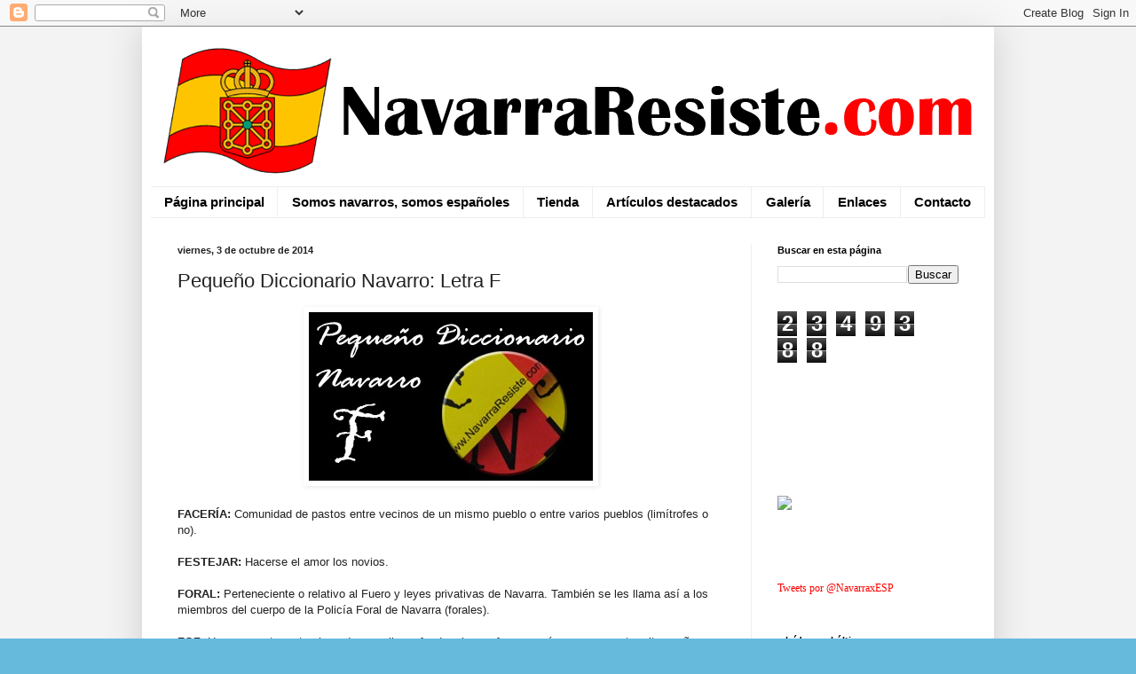

--- FILE ---
content_type: text/html; charset=UTF-8
request_url: http://www.navarraresiste.com/2014/10/pequeno-diccionario-navarro-letra-f.html
body_size: 15447
content:
<!DOCTYPE html>
<html class='v2' dir='ltr' xmlns='http://www.w3.org/1999/xhtml' xmlns:b='http://www.google.com/2005/gml/b' xmlns:data='http://www.google.com/2005/gml/data' xmlns:expr='http://www.google.com/2005/gml/expr'>
<head>
<link href='https://www.blogger.com/static/v1/widgets/335934321-css_bundle_v2.css' rel='stylesheet' type='text/css'/>
<meta content='width=1100' name='viewport'/>
<meta content='text/html; charset=UTF-8' http-equiv='Content-Type'/>
<meta content='blogger' name='generator'/>
<link href='http://www.navarraresiste.com/favicon.ico' rel='icon' type='image/x-icon'/>
<link href='http://www.navarraresiste.com/2014/10/pequeno-diccionario-navarro-letra-f.html' rel='canonical'/>
<link rel="alternate" type="application/atom+xml" title="NavarraResiste.com - Atom" href="http://www.navarraresiste.com/feeds/posts/default" />
<link rel="alternate" type="application/rss+xml" title="NavarraResiste.com - RSS" href="http://www.navarraresiste.com/feeds/posts/default?alt=rss" />
<link rel="service.post" type="application/atom+xml" title="NavarraResiste.com - Atom" href="https://www.blogger.com/feeds/3413116863637236619/posts/default" />

<link rel="alternate" type="application/atom+xml" title="NavarraResiste.com - Atom" href="http://www.navarraresiste.com/feeds/2238249357922814658/comments/default" />
<!--Can't find substitution for tag [blog.ieCssRetrofitLinks]-->
<link href='https://blogger.googleusercontent.com/img/b/R29vZ2xl/AVvXsEgSXHvCocuKfi4PumWiXTUSRnROiIh-KCdV2JZz_berOKym7xMpR0yQLohvcXXsqChnWhVLeZExEoaPkUVtTRUxfR9ANyqkr4xLvxUi3DQYG5UPfKZiZ7J3XCul9kUcw20I5XQMaZug6A4/s1600/F.jpg' rel='image_src'/>
<meta content='http://www.navarraresiste.com/2014/10/pequeno-diccionario-navarro-letra-f.html' property='og:url'/>
<meta content='Pequeño Diccionario Navarro: Letra F' property='og:title'/>
<meta content='Actualidad, Historia, activismo y pensamiento político nacional visto desde Navarra.
Navarra por España @NavarraxESP Navarra Resiste' property='og:description'/>
<meta content='https://blogger.googleusercontent.com/img/b/R29vZ2xl/AVvXsEgSXHvCocuKfi4PumWiXTUSRnROiIh-KCdV2JZz_berOKym7xMpR0yQLohvcXXsqChnWhVLeZExEoaPkUVtTRUxfR9ANyqkr4xLvxUi3DQYG5UPfKZiZ7J3XCul9kUcw20I5XQMaZug6A4/w1200-h630-p-k-no-nu/F.jpg' property='og:image'/>
<title>NavarraResiste.com: Pequeño Diccionario Navarro: Letra F</title>
<style id='page-skin-1' type='text/css'><!--
/*
-----------------------------------------------
Blogger Template Style
Name:     Simple
Designer: Blogger
URL:      www.blogger.com
----------------------------------------------- */
/* Content
----------------------------------------------- */
body {
font: normal normal 12px Arial, Tahoma, Helvetica, FreeSans, sans-serif;
color: #222222;
background: #66bbdd url(http://3.bp.blogspot.com/-ti7vOI61ncA/Vu2B-Tlq4hI/AAAAAAAADAo/6KSQ4EnCGgESHQDZ7LPZ0DQHt9SgqcXBw/s0-r/Fondo_gris_blog.png) repeat scroll top left;
padding: 0 40px 40px 40px;
}
html body .region-inner {
min-width: 0;
max-width: 100%;
width: auto;
}
h2 {
font-size: 22px;
}
a:link {
text-decoration:none;
color: #ff0000;
}
a:visited {
text-decoration:none;
color: #ff0000;
}
a:hover {
text-decoration:underline;
color: #cc0000;
}
.body-fauxcolumn-outer .fauxcolumn-inner {
background: transparent none repeat scroll top left;
_background-image: none;
}
.body-fauxcolumn-outer .cap-top {
position: absolute;
z-index: 1;
height: 400px;
width: 100%;
}
.body-fauxcolumn-outer .cap-top .cap-left {
width: 100%;
background: transparent none repeat-x scroll top left;
_background-image: none;
}
.content-outer {
-moz-box-shadow: 0 0 40px rgba(0, 0, 0, .15);
-webkit-box-shadow: 0 0 5px rgba(0, 0, 0, .15);
-goog-ms-box-shadow: 0 0 10px #333333;
box-shadow: 0 0 40px rgba(0, 0, 0, .15);
margin-bottom: 1px;
}
.content-inner {
padding: 10px 10px;
}
.content-inner {
background-color: #ffffff;
}
/* Header
----------------------------------------------- */
.header-outer {
background: transparent none repeat-x scroll 0 -400px;
_background-image: none;
}
.Header h1 {
font: normal normal 60px Arial, Tahoma, Helvetica, FreeSans, sans-serif;
color: #3399bb;
text-shadow: -1px -1px 1px rgba(0, 0, 0, .2);
}
.Header h1 a {
color: #3399bb;
}
.Header .description {
font-size: 140%;
color: #777777;
}
.header-inner .Header .titlewrapper {
padding: 22px 30px;
}
.header-inner .Header .descriptionwrapper {
padding: 0 30px;
}
/* Tabs
----------------------------------------------- */
.tabs-inner .section:first-child {
border-top: 1px solid #eeeeee;
}
.tabs-inner .section:first-child ul {
margin-top: -1px;
border-top: 1px solid #eeeeee;
border-left: 0 solid #eeeeee;
border-right: 0 solid #eeeeee;
}
.tabs-inner .widget ul {
background: #ffffff url(//www.blogblog.com/1kt/simple/gradients_light.png) repeat-x scroll 0 -800px;
_background-image: none;
border-bottom: 1px solid #eeeeee;
margin-top: 0;
margin-left: -30px;
margin-right: -30px;
}
.tabs-inner .widget li a {
display: inline-block;
padding: .6em 1em;
font: normal bold 14.63px Arial, Tahoma, Helvetica, FreeSans, sans-serif;
color: #000000;
border-left: 1px solid #ffffff;
border-right: 1px solid #eeeeee;
}
.tabs-inner .widget li:first-child a {
border-left: none;
}
.tabs-inner .widget li.selected a, .tabs-inner .widget li a:hover {
color: #000000;
background-color: #f3f3f3;
text-decoration: none;
}
/* Columns
----------------------------------------------- */
.main-outer {
border-top: 0 solid #eeeeee;
}
.fauxcolumn-left-outer .fauxcolumn-inner {
border-right: 1px solid #eeeeee;
}
.fauxcolumn-right-outer .fauxcolumn-inner {
border-left: 1px solid #eeeeee;
}
/* Headings
----------------------------------------------- */
div.widget > h2,
div.widget h2.title {
margin: 0 0 1em 0;
font: normal bold 11px Arial, Tahoma, Helvetica, FreeSans, sans-serif;
color: #000000;
}
/* Widgets
----------------------------------------------- */
.widget .zippy {
color: #000000;
text-shadow: 2px 2px 1px rgba(0, 0, 0, .1);
}
.widget .popular-posts ul {
list-style: none;
}
/* Posts
----------------------------------------------- */
h2.date-header {
font: normal bold 11px Arial, Tahoma, Helvetica, FreeSans, sans-serif;
}
.date-header span {
background-color: transparent;
color: #222222;
padding: inherit;
letter-spacing: inherit;
margin: inherit;
}
.main-inner {
padding-top: 30px;
padding-bottom: 30px;
}
.main-inner .column-center-inner {
padding: 0 15px;
}
.main-inner .column-center-inner .section {
margin: 0 15px;
}
.post {
margin: 0 0 25px 0;
}
h3.post-title, .comments h4 {
font: normal normal 22px Arial, Tahoma, Helvetica, FreeSans, sans-serif;
margin: .75em 0 0;
}
.post-body {
font-size: 110%;
line-height: 1.4;
position: relative;
}
.post-body img, .post-body .tr-caption-container, .Profile img, .Image img,
.BlogList .item-thumbnail img {
padding: 2px;
background: #ffffff;
border: 1px solid #ffffff;
-moz-box-shadow: 1px 1px 5px rgba(0, 0, 0, .1);
-webkit-box-shadow: 1px 1px 5px rgba(0, 0, 0, .1);
box-shadow: 1px 1px 5px rgba(0, 0, 0, .1);
}
.post-body img, .post-body .tr-caption-container {
padding: 5px;
}
.post-body .tr-caption-container {
color: #ffffff;
}
.post-body .tr-caption-container img {
padding: 0;
background: transparent;
border: none;
-moz-box-shadow: 0 0 0 rgba(0, 0, 0, .1);
-webkit-box-shadow: 0 0 0 rgba(0, 0, 0, .1);
box-shadow: 0 0 0 rgba(0, 0, 0, .1);
}
.post-header {
margin: 0 0 1.5em;
line-height: 1.6;
font-size: 90%;
}
.post-footer {
margin: 20px -2px 0;
padding: 5px 10px;
color: #000000;
background-color: #ffffff;
border-bottom: 1px solid #eeeeee;
line-height: 1.6;
font-size: 90%;
}
#comments .comment-author {
padding-top: 1.5em;
border-top: 1px solid #eeeeee;
background-position: 0 1.5em;
}
#comments .comment-author:first-child {
padding-top: 0;
border-top: none;
}
.avatar-image-container {
margin: .2em 0 0;
}
#comments .avatar-image-container img {
border: 1px solid #ffffff;
}
/* Comments
----------------------------------------------- */
.comments .comments-content .icon.blog-author {
background-repeat: no-repeat;
background-image: url([data-uri]);
}
.comments .comments-content .loadmore a {
border-top: 1px solid #000000;
border-bottom: 1px solid #000000;
}
.comments .comment-thread.inline-thread {
background-color: #ffffff;
}
.comments .continue {
border-top: 2px solid #000000;
}
/* Accents
---------------------------------------------- */
.section-columns td.columns-cell {
border-left: 1px solid #eeeeee;
}
.blog-pager {
background: transparent none no-repeat scroll top center;
}
.blog-pager-older-link, .home-link,
.blog-pager-newer-link {
background-color: #ffffff;
padding: 5px;
}
.footer-outer {
border-top: 0 dashed #bbbbbb;
}
/* Mobile
----------------------------------------------- */
body.mobile  {
background-size: auto;
}
.mobile .body-fauxcolumn-outer {
background: transparent none repeat scroll top left;
}
.mobile .body-fauxcolumn-outer .cap-top {
background-size: 100% auto;
}
.mobile .content-outer {
-webkit-box-shadow: 0 0 3px rgba(0, 0, 0, .15);
box-shadow: 0 0 3px rgba(0, 0, 0, .15);
}
.mobile .tabs-inner .widget ul {
margin-left: 0;
margin-right: 0;
}
.mobile .post {
margin: 0;
}
.mobile .main-inner .column-center-inner .section {
margin: 0;
}
.mobile .date-header span {
padding: 0.1em 10px;
margin: 0 -10px;
}
.mobile h3.post-title {
margin: 0;
}
.mobile .blog-pager {
background: transparent none no-repeat scroll top center;
}
.mobile .footer-outer {
border-top: none;
}
.mobile .main-inner, .mobile .footer-inner {
background-color: #ffffff;
}
.mobile-index-contents {
color: #222222;
}
.mobile-link-button {
background-color: #ff0000;
}
.mobile-link-button a:link, .mobile-link-button a:visited {
color: #ffffff;
}
.mobile .tabs-inner .section:first-child {
border-top: none;
}
.mobile .tabs-inner .PageList .widget-content {
background-color: #f3f3f3;
color: #000000;
border-top: 1px solid #eeeeee;
border-bottom: 1px solid #eeeeee;
}
.mobile .tabs-inner .PageList .widget-content .pagelist-arrow {
border-left: 1px solid #eeeeee;
}

--></style>
<style id='template-skin-1' type='text/css'><!--
body {
min-width: 960px;
}
.content-outer, .content-fauxcolumn-outer, .region-inner {
min-width: 960px;
max-width: 960px;
_width: 960px;
}
.main-inner .columns {
padding-left: 0px;
padding-right: 264px;
}
.main-inner .fauxcolumn-center-outer {
left: 0px;
right: 264px;
/* IE6 does not respect left and right together */
_width: expression(this.parentNode.offsetWidth -
parseInt("0px") -
parseInt("264px") + 'px');
}
.main-inner .fauxcolumn-left-outer {
width: 0px;
}
.main-inner .fauxcolumn-right-outer {
width: 264px;
}
.main-inner .column-left-outer {
width: 0px;
right: 100%;
margin-left: -0px;
}
.main-inner .column-right-outer {
width: 264px;
margin-right: -264px;
}
#layout {
min-width: 0;
}
#layout .content-outer {
min-width: 0;
width: 800px;
}
#layout .region-inner {
min-width: 0;
width: auto;
}
--></style>
<link href='https://www.blogger.com/dyn-css/authorization.css?targetBlogID=3413116863637236619&amp;zx=ced7d8d7-b267-4f2d-92d2-d17fe00a41d8' media='none' onload='if(media!=&#39;all&#39;)media=&#39;all&#39;' rel='stylesheet'/><noscript><link href='https://www.blogger.com/dyn-css/authorization.css?targetBlogID=3413116863637236619&amp;zx=ced7d8d7-b267-4f2d-92d2-d17fe00a41d8' rel='stylesheet'/></noscript>
<meta name='google-adsense-platform-account' content='ca-host-pub-1556223355139109'/>
<meta name='google-adsense-platform-domain' content='blogspot.com'/>

</head>
<body class='loading variant-pale'>
<div id='fb-root'></div>
<script>(function(d, s, id) {
  var js, fjs = d.getElementsByTagName(s)[0];
  if (d.getElementById(id)) return;
  js = d.createElement(s); js.id = id;
  js.src = "//connect.facebook.net/es_LA/all.js#xfbml=1";
  fjs.parentNode.insertBefore(js, fjs);
}(document, 'script', 'facebook-jssdk'));</script>
<div class='navbar section' id='navbar' name='Barra de navegación'><div class='widget Navbar' data-version='1' id='Navbar1'><script type="text/javascript">
    function setAttributeOnload(object, attribute, val) {
      if(window.addEventListener) {
        window.addEventListener('load',
          function(){ object[attribute] = val; }, false);
      } else {
        window.attachEvent('onload', function(){ object[attribute] = val; });
      }
    }
  </script>
<div id="navbar-iframe-container"></div>
<script type="text/javascript" src="https://apis.google.com/js/platform.js"></script>
<script type="text/javascript">
      gapi.load("gapi.iframes:gapi.iframes.style.bubble", function() {
        if (gapi.iframes && gapi.iframes.getContext) {
          gapi.iframes.getContext().openChild({
              url: 'https://www.blogger.com/navbar/3413116863637236619?po\x3d2238249357922814658\x26origin\x3dhttp://www.navarraresiste.com',
              where: document.getElementById("navbar-iframe-container"),
              id: "navbar-iframe"
          });
        }
      });
    </script><script type="text/javascript">
(function() {
var script = document.createElement('script');
script.type = 'text/javascript';
script.src = '//pagead2.googlesyndication.com/pagead/js/google_top_exp.js';
var head = document.getElementsByTagName('head')[0];
if (head) {
head.appendChild(script);
}})();
</script>
</div></div>
<div class='body-fauxcolumns'>
<div class='fauxcolumn-outer body-fauxcolumn-outer'>
<div class='cap-top'>
<div class='cap-left'></div>
<div class='cap-right'></div>
</div>
<div class='fauxborder-left'>
<div class='fauxborder-right'></div>
<div class='fauxcolumn-inner'>
</div>
</div>
<div class='cap-bottom'>
<div class='cap-left'></div>
<div class='cap-right'></div>
</div>
</div>
</div>
<div class='content'>
<div class='content-fauxcolumns'>
<div class='fauxcolumn-outer content-fauxcolumn-outer'>
<div class='cap-top'>
<div class='cap-left'></div>
<div class='cap-right'></div>
</div>
<div class='fauxborder-left'>
<div class='fauxborder-right'></div>
<div class='fauxcolumn-inner'>
</div>
</div>
<div class='cap-bottom'>
<div class='cap-left'></div>
<div class='cap-right'></div>
</div>
</div>
</div>
<div class='content-outer'>
<div class='content-cap-top cap-top'>
<div class='cap-left'></div>
<div class='cap-right'></div>
</div>
<div class='fauxborder-left content-fauxborder-left'>
<div class='fauxborder-right content-fauxborder-right'></div>
<div class='content-inner'>
<header>
<div class='header-outer'>
<div class='header-cap-top cap-top'>
<div class='cap-left'></div>
<div class='cap-right'></div>
</div>
<div class='fauxborder-left header-fauxborder-left'>
<div class='fauxborder-right header-fauxborder-right'></div>
<div class='region-inner header-inner'>
<div class='header section' id='header' name='Cabecera'><div class='widget Header' data-version='1' id='Header1'>
<div id='header-inner'>
<a href='http://www.navarraresiste.com/' style='display: block'>
<img alt='NavarraResiste.com' height='170px; ' id='Header1_headerimg' src='https://blogger.googleusercontent.com/img/b/R29vZ2xl/AVvXsEiIKQk3znox6qxikTrJyJN2FUHn0vkTZpXfKDVI-gTqEX5r7R_DDfzq5K0hTXyq96KaFbSWylO0U2s6PDkO4qtdNuKvP_HmTn74OeXsvu3gwZh2YRJHQ6ziAwS5T451a9GhGZ4356yXqJU/s1600-r/NR.com.png' style='display: block' width='940px; '/>
</a>
</div>
</div></div>
</div>
</div>
<div class='header-cap-bottom cap-bottom'>
<div class='cap-left'></div>
<div class='cap-right'></div>
</div>
</div>
</header>
<div class='tabs-outer'>
<div class='tabs-cap-top cap-top'>
<div class='cap-left'></div>
<div class='cap-right'></div>
</div>
<div class='fauxborder-left tabs-fauxborder-left'>
<div class='fauxborder-right tabs-fauxborder-right'></div>
<div class='region-inner tabs-inner'>
<div class='tabs section' id='crosscol' name='Multicolumnas'><div class='widget PageList' data-version='1' id='PageList1'>
<h2>Páginas</h2>
<div class='widget-content'>
<ul>
<li>
<a href='http://www.navarraresiste.com/'>Página principal</a>
</li>
<li>
<a href='http://www.navarraresiste.com/p/somos-navarros-somos-espanoles.html'>Somos navarros, somos españoles</a>
</li>
<li>
<a href='http://www.navarraresiste.com/p/tienda.html'>Tienda</a>
</li>
<li>
<a href='http://www.navarraresiste.com/p/articulos-destacados.html'>Artículos destacados</a>
</li>
<li>
<a href='http://www.navarraresiste.com/p/galeria.html'>Galería</a>
</li>
<li>
<a href='http://www.navarraresiste.com/p/enlaces.html'>Enlaces</a>
</li>
<li>
<a href='http://www.navarraresiste.com/p/contacto.html'>Contacto</a>
</li>
</ul>
<div class='clear'></div>
</div>
</div></div>
<div class='tabs no-items section' id='crosscol-overflow' name='Cross-Column 2'></div>
</div>
</div>
<div class='tabs-cap-bottom cap-bottom'>
<div class='cap-left'></div>
<div class='cap-right'></div>
</div>
</div>
<div class='main-outer'>
<div class='main-cap-top cap-top'>
<div class='cap-left'></div>
<div class='cap-right'></div>
</div>
<div class='fauxborder-left main-fauxborder-left'>
<div class='fauxborder-right main-fauxborder-right'></div>
<div class='region-inner main-inner'>
<div class='columns fauxcolumns'>
<div class='fauxcolumn-outer fauxcolumn-center-outer'>
<div class='cap-top'>
<div class='cap-left'></div>
<div class='cap-right'></div>
</div>
<div class='fauxborder-left'>
<div class='fauxborder-right'></div>
<div class='fauxcolumn-inner'>
</div>
</div>
<div class='cap-bottom'>
<div class='cap-left'></div>
<div class='cap-right'></div>
</div>
</div>
<div class='fauxcolumn-outer fauxcolumn-left-outer'>
<div class='cap-top'>
<div class='cap-left'></div>
<div class='cap-right'></div>
</div>
<div class='fauxborder-left'>
<div class='fauxborder-right'></div>
<div class='fauxcolumn-inner'>
</div>
</div>
<div class='cap-bottom'>
<div class='cap-left'></div>
<div class='cap-right'></div>
</div>
</div>
<div class='fauxcolumn-outer fauxcolumn-right-outer'>
<div class='cap-top'>
<div class='cap-left'></div>
<div class='cap-right'></div>
</div>
<div class='fauxborder-left'>
<div class='fauxborder-right'></div>
<div class='fauxcolumn-inner'>
</div>
</div>
<div class='cap-bottom'>
<div class='cap-left'></div>
<div class='cap-right'></div>
</div>
</div>
<!-- corrects IE6 width calculation -->
<div class='columns-inner'>
<div class='column-center-outer'>
<div class='column-center-inner'>
<div class='main section' id='main' name='Principal'><div class='widget Blog' data-version='1' id='Blog1'>
<div class='blog-posts hfeed'>

          <div class="date-outer">
        
<h2 class='date-header'><span>viernes, 3 de octubre de 2014</span></h2>

          <div class="date-posts">
        
<div class='post-outer'>
<div class='post hentry uncustomized-post-template' itemprop='blogPost' itemscope='itemscope' itemtype='http://schema.org/BlogPosting'>
<meta content='https://blogger.googleusercontent.com/img/b/R29vZ2xl/AVvXsEgSXHvCocuKfi4PumWiXTUSRnROiIh-KCdV2JZz_berOKym7xMpR0yQLohvcXXsqChnWhVLeZExEoaPkUVtTRUxfR9ANyqkr4xLvxUi3DQYG5UPfKZiZ7J3XCul9kUcw20I5XQMaZug6A4/s1600/F.jpg' itemprop='image_url'/>
<meta content='3413116863637236619' itemprop='blogId'/>
<meta content='2238249357922814658' itemprop='postId'/>
<a name='2238249357922814658'></a>
<h3 class='post-title entry-title' itemprop='name'>
Pequeño Diccionario Navarro: Letra F
</h3>
<div class='post-header'>
<div class='post-header-line-1'></div>
</div>
<div class='post-body entry-content' id='post-body-2238249357922814658' itemprop='description articleBody'>
<div class="separator" style="clear: both; text-align: center;">
<a href="https://blogger.googleusercontent.com/img/b/R29vZ2xl/AVvXsEgSXHvCocuKfi4PumWiXTUSRnROiIh-KCdV2JZz_berOKym7xMpR0yQLohvcXXsqChnWhVLeZExEoaPkUVtTRUxfR9ANyqkr4xLvxUi3DQYG5UPfKZiZ7J3XCul9kUcw20I5XQMaZug6A4/s1600/F.jpg" imageanchor="1" style="margin-left: 1em; margin-right: 1em;"><img border="0" src="https://blogger.googleusercontent.com/img/b/R29vZ2xl/AVvXsEgSXHvCocuKfi4PumWiXTUSRnROiIh-KCdV2JZz_berOKym7xMpR0yQLohvcXXsqChnWhVLeZExEoaPkUVtTRUxfR9ANyqkr4xLvxUi3DQYG5UPfKZiZ7J3XCul9kUcw20I5XQMaZug6A4/s1600/F.jpg" /></a></div>
<br />
<b>FACERÍA:</b> Comunidad de pastos entre vecinos de un mismo pueblo o entre varios pueblos (limítrofes o no).<br />
<br />
<b>FESTEJAR:</b> Hacerse el amor los novios.<br />
<br />
<b>FORAL:</b> Perteneciente o relativo al Fuero y leyes privativas de Navarra. También se les llama así a los miembros del cuerpo de la Policía Foral de Navarra (forales).<br />
<br />
<b>FOZ:</b> Hoz, garganta, estrechura de un valle profundo o la que forma un río que corre entre altos peñascos. También se denomina en otras zonas atea (del vasco ate, puerta o portillo).<br />
<br />
<b>FRONTIS:</b> Juego de pelota. Pared contra la que se lanza la pelota. La pared opuesta al frontis se llama rebote.<br />
<br />
<b>FUERAPUERTAS:</b> Extramuros; lo que queda fuera de las puertas de la muralla de una ciudad.<br />
<br />
<b>FUERO:</b> El Fuero de Navarra. El Fuero no es un privilegio otorgado por ningún rey, sino que es el producto de la conciencia regional, en forma escrita, de los usos y costumbres. Por tanto, Fuero equivale a Derecho.<br />
<br />
<b>FUESA:</b> Sepulcro familiar existente en la iglesia, bajo el pavimento. Cada casa tiene su fuesa y las mujeres de la casa se colocan sobre ella en las misas y funciones religiosas. La compra de una casa da derecho a la fuesa correspondiente.<br />
<br />
<b>FULERO:</b> Dícese de la persona falsa, embustera, y de la charlatana y sin seso.<br />
<br />
Fuente:&nbsp;<a href="https://sites.google.com/site/curiosidadesdenavarra/home">https://sites.google.com/site/curiosidadesdenavarra/home</a>
<div style='clear: both;'></div>
</div>
<div class='post-footer'>
<div class='post-footer-line post-footer-line-1'>
<span class='post-author vcard'>
Publicado por
<span class='fn' itemprop='author' itemscope='itemscope' itemtype='http://schema.org/Person'>
<meta content='https://www.blogger.com/profile/05702359003510024126' itemprop='url'/>
<a class='g-profile' href='https://www.blogger.com/profile/05702359003510024126' rel='author' title='author profile'>
<span itemprop='name'>Navarra por España</span>
</a>
</span>
</span>
<span class='post-timestamp'>
en
<meta content='http://www.navarraresiste.com/2014/10/pequeno-diccionario-navarro-letra-f.html' itemprop='url'/>
<a class='timestamp-link' href='http://www.navarraresiste.com/2014/10/pequeno-diccionario-navarro-letra-f.html' rel='bookmark' title='permanent link'><abbr class='published' itemprop='datePublished' title='2014-10-03T12:27:00+02:00'>12:27</abbr></a>
</span>
<span class='post-comment-link'>
</span>
<span class='post-icons'>
<span class='item-control blog-admin pid-784686916'>
<a href='https://www.blogger.com/post-edit.g?blogID=3413116863637236619&postID=2238249357922814658&from=pencil' title='Editar entrada'>
<img alt='' class='icon-action' height='18' src='https://resources.blogblog.com/img/icon18_edit_allbkg.gif' width='18'/>
</a>
</span>
</span>
<div class='post-share-buttons goog-inline-block'>
<a class='goog-inline-block share-button sb-email' href='https://www.blogger.com/share-post.g?blogID=3413116863637236619&postID=2238249357922814658&target=email' target='_blank' title='Enviar por correo electrónico'><span class='share-button-link-text'>Enviar por correo electrónico</span></a><a class='goog-inline-block share-button sb-blog' href='https://www.blogger.com/share-post.g?blogID=3413116863637236619&postID=2238249357922814658&target=blog' onclick='window.open(this.href, "_blank", "height=270,width=475"); return false;' target='_blank' title='Escribe un blog'><span class='share-button-link-text'>Escribe un blog</span></a><a class='goog-inline-block share-button sb-twitter' href='https://www.blogger.com/share-post.g?blogID=3413116863637236619&postID=2238249357922814658&target=twitter' target='_blank' title='Compartir en X'><span class='share-button-link-text'>Compartir en X</span></a><a class='goog-inline-block share-button sb-facebook' href='https://www.blogger.com/share-post.g?blogID=3413116863637236619&postID=2238249357922814658&target=facebook' onclick='window.open(this.href, "_blank", "height=430,width=640"); return false;' target='_blank' title='Compartir con Facebook'><span class='share-button-link-text'>Compartir con Facebook</span></a><a class='goog-inline-block share-button sb-pinterest' href='https://www.blogger.com/share-post.g?blogID=3413116863637236619&postID=2238249357922814658&target=pinterest' target='_blank' title='Compartir en Pinterest'><span class='share-button-link-text'>Compartir en Pinterest</span></a>
</div>
</div>
<div class='post-footer-line post-footer-line-2'>
<span class='post-labels'>
Etiquetas:
<a href='http://www.navarraresiste.com/search/label/Cultura' rel='tag'>Cultura</a>,
<a href='http://www.navarraresiste.com/search/label/Curiosidades' rel='tag'>Curiosidades</a>,
<a href='http://www.navarraresiste.com/search/label/Navarra' rel='tag'>Navarra</a>,
<a href='http://www.navarraresiste.com/search/label/Peque%C3%B1o%20Diccionario%20Navarro' rel='tag'>Pequeño Diccionario Navarro</a>
</span>
</div>
<div class='post-footer-line post-footer-line-3'>
<span class='post-location'>
</span>
</div>
</div>
</div>
<div class='comments' id='comments'>
<a name='comments'></a>
<h4>No hay comentarios:</h4>
<div id='Blog1_comments-block-wrapper'>
<dl class='avatar-comment-indent' id='comments-block'>
</dl>
</div>
<p class='comment-footer'>
<div class='comment-form'>
<a name='comment-form'></a>
<h4 id='comment-post-message'>Publicar un comentario</h4>
<p>
</p>
<a href='https://www.blogger.com/comment/frame/3413116863637236619?po=2238249357922814658&hl=es&saa=85391&origin=http://www.navarraresiste.com' id='comment-editor-src'></a>
<iframe allowtransparency='true' class='blogger-iframe-colorize blogger-comment-from-post' frameborder='0' height='410px' id='comment-editor' name='comment-editor' src='' width='100%'></iframe>
<script src='https://www.blogger.com/static/v1/jsbin/2830521187-comment_from_post_iframe.js' type='text/javascript'></script>
<script type='text/javascript'>
      BLOG_CMT_createIframe('https://www.blogger.com/rpc_relay.html');
    </script>
</div>
</p>
</div>
</div>

        </div></div>
      
</div>
<div class='blog-pager' id='blog-pager'>
<span id='blog-pager-newer-link'>
<a class='blog-pager-newer-link' href='http://www.navarraresiste.com/2014/10/cielos-negros.html' id='Blog1_blog-pager-newer-link' title='Entrada más reciente'>Entrada más reciente</a>
</span>
<span id='blog-pager-older-link'>
<a class='blog-pager-older-link' href='http://www.navarraresiste.com/2014/10/hoy-en-navarros-por-el-mundo.html' id='Blog1_blog-pager-older-link' title='Entrada antigua'>Entrada antigua</a>
</span>
<a class='home-link' href='http://www.navarraresiste.com/'>Inicio</a>
</div>
<div class='clear'></div>
<div class='post-feeds'>
<div class='feed-links'>
Suscribirse a:
<a class='feed-link' href='http://www.navarraresiste.com/feeds/2238249357922814658/comments/default' target='_blank' type='application/atom+xml'>Enviar comentarios (Atom)</a>
</div>
</div>
</div></div>
</div>
</div>
<div class='column-left-outer'>
<div class='column-left-inner'>
<aside>
</aside>
</div>
</div>
<div class='column-right-outer'>
<div class='column-right-inner'>
<aside>
<div class='sidebar section' id='sidebar-right-1'><div class='widget BlogSearch' data-version='1' id='BlogSearch1'>
<h2 class='title'>Buscar en esta página</h2>
<div class='widget-content'>
<div id='BlogSearch1_form'>
<form action='http://www.navarraresiste.com/search' class='gsc-search-box' target='_top'>
<table cellpadding='0' cellspacing='0' class='gsc-search-box'>
<tbody>
<tr>
<td class='gsc-input'>
<input autocomplete='off' class='gsc-input' name='q' size='10' title='search' type='text' value=''/>
</td>
<td class='gsc-search-button'>
<input class='gsc-search-button' title='search' type='submit' value='Buscar'/>
</td>
</tr>
</tbody>
</table>
</form>
</div>
</div>
<div class='clear'></div>
</div><div class='widget Stats' data-version='1' id='Stats1'>
<div class='widget-content'>
<div id='Stats1_content' style='display: none;'>
<span class='counter-wrapper graph-counter-wrapper' id='Stats1_totalCount'>
</span>
<div class='clear'></div>
</div>
</div>
</div><div class='widget HTML' data-version='1' id='HTML1'>
<div class='widget-content'>
<iframe width="204" height="115"src="https://www.youtube.com/watch?v=tBT-sx0gu9E&t"frameborder="0" allowfullscreen></iframe>
</div>
<div class='clear'></div>
</div><div class='widget HTML' data-version='1' id='HTML3'>
<div class='widget-content'>
<img src="http://i63.tinypic.com/23hxduf.png"/>
</div>
<div class='clear'></div>
</div><div class='widget HTML' data-version='1' id='HTML2'>
<div class='widget-content'>
<div class="fb-page" data-href="https://www.facebook.com/NavarraResiste/" data-width="204" data-height="230" data-small-header="false" data-adapt-container-width="false" data-hide-cover="false" data-show-facepile="true"><div class="fb-xfbml-parse-ignore"><blockquote cite="https://www.facebook.com/NavarraResiste/"><a href="https://www.facebook.com/NavarraResiste/">Navarra Por España</a></blockquote></div></div>
</div>
<div class='clear'></div>
</div><div class='widget Text' data-version='1' id='Text1'>
<div class='widget-content'>
<span style="font-family:Georgia, serif;"><div><span style="font-family:Georgia, serif;"><a class="twitter-timeline" data-widget-id="502882815185141760" href="https://twitter.com/NavarraxESP">Tweets por @NavarraxESP</a></span></div><div><span style="font-family:Georgia, serif;"><script>!function(d,s,id){var js,fjs=d.getElementsByTagName(s)[0],p=/^http:/.test(d.location)?'http':'https';if(!d.getElementById(id)){js=d.createElement(s);js.id=id;js.src=p+"://platform.twitter.com/widgets.js";fjs.parentNode.insertBefore(js,fjs);}}(document,"script","twitter-wjs");</script></span></div><div style="font-family: Georgia, serif; font-size: 100%; font-style: normal; font-variant: normal; font-weight: normal; line-height: normal;"><br /></div></span>
</div>
<div class='clear'></div>
</div><div class='widget PopularPosts' data-version='1' id='PopularPosts1'>
<h2>+ leído en el último mes</h2>
<div class='widget-content popular-posts'>
<ul>
<li>
<div class='item-content'>
<div class='item-thumbnail'>
<a href='http://www.navarraresiste.com/2014/10/quieres-ser-un-jurrutu-y-no-sabes-como.html' target='_blank'>
<img alt='' border='0' src='https://blogger.googleusercontent.com/img/b/R29vZ2xl/AVvXsEhWw-EBXp_vUIzcrkZVWmkGVdJJVsJBwfI2jkITQKwL5a8kOOXqpbJcZHcMAVL7G0uiXXQaAA7lQF2pTgZ0eZakdJZgCjCBqsHyxtA4Xj3TjDprjxaSOWRROJ-GLvkl-50SDpUw33xe5NU/w72-h72-p-k-no-nu/417285_10151064128372114_331097575_n.jpg'/>
</a>
</div>
<div class='item-title'><a href='http://www.navarraresiste.com/2014/10/quieres-ser-un-jurrutu-y-no-sabes-como.html'>&#191;Quieres ser un jurrutu y no sabes cómo? &#161;Entra aquí!</a></div>
<div class='item-snippet'>&#191;Quieres ser jurrutu y no sabes cómo? ATENCIÓN: En la siguiente guía explicaré como puedes vestirte y actuar como ellos.   Si te apellidas M...</div>
</div>
<div style='clear: both;'></div>
</li>
<li>
<div class='item-content'>
<div class='item-thumbnail'>
<a href='http://www.navarraresiste.com/2015/02/historia-de-la-bandera-de-espana.html' target='_blank'>
<img alt='' border='0' src='https://blogger.googleusercontent.com/img/b/R29vZ2xl/AVvXsEgw3rYZizuRubKZjqsgTDVsc-n4RD2HoOauc5ByD4KZQ9sC3s1YGd8An_7IvHV7xdG_3pkWGFQOlKu-hypVpZ-R3htbcGTmWE0z85u4_nVwanJVD9tSs-lS4Ivd4VIs8knhNO4jUrVuQBU/w72-h72-p-k-no-nu/HISTORIAdelabanderadeESPA%C3%91A.jpg'/>
</a>
</div>
<div class='item-title'><a href='http://www.navarraresiste.com/2015/02/historia-de-la-bandera-de-espana.html'>Historia de la bandera de España</a></div>
<div class='item-snippet'>    Las primeras banderas se utilizaron para asistir en la coordinación de unidades militares en el campo de batalla, como un signo rudiment...</div>
</div>
<div style='clear: both;'></div>
</li>
<li>
<div class='item-content'>
<div class='item-thumbnail'>
<a href='http://www.navarraresiste.com/2018/05/desmontando-el-bulo-del-origen-andusi.html' target='_blank'>
<img alt='' border='0' src='https://blogger.googleusercontent.com/img/b/R29vZ2xl/AVvXsEjBCFiJ6xY3iQELS3frzHY-IIcYRUsTyz-PdHMq92nthy7peO-FqtHgJdCim6ZErw0Vy-3Vr6OlHSYek_CkcjZsOHHk-ArJLpUv1_FVy4ssho0IJWo2a2B4WVAkQ0q_Efc8jKIZgtRh7y4/w72-h72-p-k-no-nu/Bulo+himno+Espa%25C3%25B1a+andalusi.jpg'/>
</a>
</div>
<div class='item-title'><a href='http://www.navarraresiste.com/2018/05/desmontando-el-bulo-del-origen-andusi.html'>Desmontando el bulo del origen andalusí del himno español</a></div>
<div class='item-snippet'>     Hará algo más de diez años, el portal WebIslam  publicó todo eufórico un artículo en el que afirmaba que el himno español en realidad p...</div>
</div>
<div style='clear: both;'></div>
</li>
<li>
<div class='item-content'>
<div class='item-thumbnail'>
<a href='http://www.navarraresiste.com/2017/12/breve-historia-del-apellido-navarro-y.html' target='_blank'>
<img alt='' border='0' src='https://blogger.googleusercontent.com/img/b/R29vZ2xl/AVvXsEiLYH-aFq6zMoREts4Ch0z8NQqg9mW6wuxpqkHi7Cx7dE_gIl52bgWuMogVUOAv-ij3BXLM9H1XPhQUus_w0Lg0tF5cSUvqIJbU9Pz418PC82VM0G5dzxQTSKxB7sakyscXEZd0h7CEaYM/w72-h72-p-k-no-nu/Apellido+Navarro.jpg'/>
</a>
</div>
<div class='item-title'><a href='http://www.navarraresiste.com/2017/12/breve-historia-del-apellido-navarro-y.html'>Breve historia del apellido "Navarro" y de su expansión </a></div>
<div class='item-snippet'>    El apellido Navarro empieza como un apodo que reciben caballeros hidalgos navarros que destacaron en la reconquista de España. Y bien di...</div>
</div>
<div style='clear: both;'></div>
</li>
<li>
<div class='item-content'>
<div class='item-thumbnail'>
<a href='http://www.navarraresiste.com/2017/06/lio-de-banderas-separatistas-en-navarra.html' target='_blank'>
<img alt='' border='0' src='https://blogger.googleusercontent.com/img/b/R29vZ2xl/AVvXsEiFSLwmOm1XJ9xzRCAHberaan0AqUzm1S8ydlxi-fK5ARE_Tzc4xtVQZsbLS-aOt4kkIYc3mHJsPlclH9rqdeOopEpB7x6F0DDTr5JiGNrgpSziWtJgCQ3CKSUwCNOHyvtDcFE_O0RlRz4/w72-h72-p-k-no-nu/Lio+banderas+separatistas+Navarra.jpg'/>
</a>
</div>
<div class='item-title'><a href='http://www.navarraresiste.com/2017/06/lio-de-banderas-separatistas-en-navarra.html'>Lío de banderas separatistas en Navarra</a></div>
<div class='item-snippet'>     Cualquiera que tenga un poco de memoria histórica (que no histérica) sabe que los separatistas vascos (o napartarras, que es lo mismo) ...</div>
</div>
<div style='clear: both;'></div>
</li>
<li>
<div class='item-content'>
<div class='item-thumbnail'>
<a href='http://www.navarraresiste.com/2018/12/esto-era-una-fragata-feminista.html' target='_blank'>
<img alt='' border='0' src='https://blogger.googleusercontent.com/img/b/R29vZ2xl/AVvXsEjGnZuGnAblRQFTFKPqn2CzmE3dhwCE7lxww25XEPMHcl46Ao0tR_tlDsKxM70YSoWoVyDcJoLyKONskveULIISsSf3gLjEoCbntBYwIzuNZ2_nJtfIrM0iKhMpILpzaik284gb4vSXmGo/w72-h72-p-k-no-nu/Fragata+Noruega+Helge+Ingstad.jpg'/>
</a>
</div>
<div class='item-title'><a href='http://www.navarraresiste.com/2018/12/esto-era-una-fragata-feminista.html'>Esto era una fragata "feminista"</a></div>
<div class='item-snippet'>    El pasado mes de noviembre tuvo lugar un nuevo episodio de la consabida superioridad nórdica. A primeros de este nuevo milenio la Armada...</div>
</div>
<div style='clear: both;'></div>
</li>
<li>
<div class='item-content'>
<div class='item-thumbnail'>
<a href='http://www.navarraresiste.com/2018/12/los-almogavares-eran-guerreros-de.html' target='_blank'>
<img alt='' border='0' src='https://blogger.googleusercontent.com/img/b/R29vZ2xl/AVvXsEjdoSJgK-rdq39G9fmrbRqx06tafzcjxXQB7xbLJu7fCuwalk1WbtVIQXK4LE_V-D7k7HD_vzWMXAblgp52WcVbEgfgm2-pVpjvUZAfU51Ap1za6RO8P9ln6aizJpWN2p2kDNz_WNqhATY/w72-h72-p-k-no-nu/Almogavares.jpg'/>
</a>
</div>
<div class='item-title'><a href='http://www.navarraresiste.com/2018/12/los-almogavares-eran-guerreros-de.html'>Los almogávares eran guerreros de origen catalán, aragonés y navarro</a></div>
<div class='item-snippet'>     El apéndice de uno de los libros de la colección Historia General de España, escrito por V. Frossart, dice: &quot;Los almogóvares u alm...</div>
</div>
<div style='clear: both;'></div>
</li>
<li>
<div class='item-content'>
<div class='item-thumbnail'>
<a href='http://www.navarraresiste.com/2016/01/el-lauburu-el-simbolo-que-no-es-vasco.html' target='_blank'>
<img alt='' border='0' src='https://blogger.googleusercontent.com/img/b/R29vZ2xl/AVvXsEjJcfnhx0stIS9JraaC2jcija85hmcVyq92w8sKTj2lB2PIPc8tpwwqdRfw_XIoccc3Be134PuOYA5geQWDPXFQf21rbfOiN-1IY2xJBi80lPFNljenrDb-dVs7O9EDwBnObFc8CtK2chQ/w72-h72-p-k-no-nu/Lauburu3.png'/>
</a>
</div>
<div class='item-title'><a href='http://www.navarraresiste.com/2016/01/el-lauburu-el-simbolo-que-no-es-vasco.html'>El 'lauburu', el símbolo que NO es vasco</a></div>
<div class='item-snippet'>      Basta entrar en cualquier tienda de suvenires de Navarra o el País Vasco para verlo reproducido en cualquier tipo de soporte: llaveros...</div>
</div>
<div style='clear: both;'></div>
</li>
</ul>
<div class='clear'></div>
</div>
</div><div class='widget BlogArchive' data-version='1' id='BlogArchive1'>
<h2>Archivo del blog</h2>
<div class='widget-content'>
<div id='ArchiveList'>
<div id='BlogArchive1_ArchiveList'>
<ul class='hierarchy'>
<li class='archivedate collapsed'>
<a class='toggle' href='javascript:void(0)'>
<span class='zippy'>

        &#9658;&#160;
      
</span>
</a>
<a class='post-count-link' href='http://www.navarraresiste.com/2019/'>
2019
</a>
<span class='post-count' dir='ltr'>(27)</span>
<ul class='hierarchy'>
<li class='archivedate collapsed'>
<a class='toggle' href='javascript:void(0)'>
<span class='zippy'>

        &#9658;&#160;
      
</span>
</a>
<a class='post-count-link' href='http://www.navarraresiste.com/2019/08/'>
agosto
</a>
<span class='post-count' dir='ltr'>(1)</span>
</li>
</ul>
<ul class='hierarchy'>
<li class='archivedate collapsed'>
<a class='toggle' href='javascript:void(0)'>
<span class='zippy'>

        &#9658;&#160;
      
</span>
</a>
<a class='post-count-link' href='http://www.navarraresiste.com/2019/07/'>
julio
</a>
<span class='post-count' dir='ltr'>(4)</span>
</li>
</ul>
<ul class='hierarchy'>
<li class='archivedate collapsed'>
<a class='toggle' href='javascript:void(0)'>
<span class='zippy'>

        &#9658;&#160;
      
</span>
</a>
<a class='post-count-link' href='http://www.navarraresiste.com/2019/06/'>
junio
</a>
<span class='post-count' dir='ltr'>(3)</span>
</li>
</ul>
<ul class='hierarchy'>
<li class='archivedate collapsed'>
<a class='toggle' href='javascript:void(0)'>
<span class='zippy'>

        &#9658;&#160;
      
</span>
</a>
<a class='post-count-link' href='http://www.navarraresiste.com/2019/05/'>
mayo
</a>
<span class='post-count' dir='ltr'>(2)</span>
</li>
</ul>
<ul class='hierarchy'>
<li class='archivedate collapsed'>
<a class='toggle' href='javascript:void(0)'>
<span class='zippy'>

        &#9658;&#160;
      
</span>
</a>
<a class='post-count-link' href='http://www.navarraresiste.com/2019/04/'>
abril
</a>
<span class='post-count' dir='ltr'>(3)</span>
</li>
</ul>
<ul class='hierarchy'>
<li class='archivedate collapsed'>
<a class='toggle' href='javascript:void(0)'>
<span class='zippy'>

        &#9658;&#160;
      
</span>
</a>
<a class='post-count-link' href='http://www.navarraresiste.com/2019/03/'>
marzo
</a>
<span class='post-count' dir='ltr'>(5)</span>
</li>
</ul>
<ul class='hierarchy'>
<li class='archivedate collapsed'>
<a class='toggle' href='javascript:void(0)'>
<span class='zippy'>

        &#9658;&#160;
      
</span>
</a>
<a class='post-count-link' href='http://www.navarraresiste.com/2019/02/'>
febrero
</a>
<span class='post-count' dir='ltr'>(2)</span>
</li>
</ul>
<ul class='hierarchy'>
<li class='archivedate collapsed'>
<a class='toggle' href='javascript:void(0)'>
<span class='zippy'>

        &#9658;&#160;
      
</span>
</a>
<a class='post-count-link' href='http://www.navarraresiste.com/2019/01/'>
enero
</a>
<span class='post-count' dir='ltr'>(7)</span>
</li>
</ul>
</li>
</ul>
<ul class='hierarchy'>
<li class='archivedate collapsed'>
<a class='toggle' href='javascript:void(0)'>
<span class='zippy'>

        &#9658;&#160;
      
</span>
</a>
<a class='post-count-link' href='http://www.navarraresiste.com/2018/'>
2018
</a>
<span class='post-count' dir='ltr'>(225)</span>
<ul class='hierarchy'>
<li class='archivedate collapsed'>
<a class='toggle' href='javascript:void(0)'>
<span class='zippy'>

        &#9658;&#160;
      
</span>
</a>
<a class='post-count-link' href='http://www.navarraresiste.com/2018/12/'>
diciembre
</a>
<span class='post-count' dir='ltr'>(15)</span>
</li>
</ul>
<ul class='hierarchy'>
<li class='archivedate collapsed'>
<a class='toggle' href='javascript:void(0)'>
<span class='zippy'>

        &#9658;&#160;
      
</span>
</a>
<a class='post-count-link' href='http://www.navarraresiste.com/2018/11/'>
noviembre
</a>
<span class='post-count' dir='ltr'>(20)</span>
</li>
</ul>
<ul class='hierarchy'>
<li class='archivedate collapsed'>
<a class='toggle' href='javascript:void(0)'>
<span class='zippy'>

        &#9658;&#160;
      
</span>
</a>
<a class='post-count-link' href='http://www.navarraresiste.com/2018/10/'>
octubre
</a>
<span class='post-count' dir='ltr'>(16)</span>
</li>
</ul>
<ul class='hierarchy'>
<li class='archivedate collapsed'>
<a class='toggle' href='javascript:void(0)'>
<span class='zippy'>

        &#9658;&#160;
      
</span>
</a>
<a class='post-count-link' href='http://www.navarraresiste.com/2018/09/'>
septiembre
</a>
<span class='post-count' dir='ltr'>(21)</span>
</li>
</ul>
<ul class='hierarchy'>
<li class='archivedate collapsed'>
<a class='toggle' href='javascript:void(0)'>
<span class='zippy'>

        &#9658;&#160;
      
</span>
</a>
<a class='post-count-link' href='http://www.navarraresiste.com/2018/08/'>
agosto
</a>
<span class='post-count' dir='ltr'>(10)</span>
</li>
</ul>
<ul class='hierarchy'>
<li class='archivedate collapsed'>
<a class='toggle' href='javascript:void(0)'>
<span class='zippy'>

        &#9658;&#160;
      
</span>
</a>
<a class='post-count-link' href='http://www.navarraresiste.com/2018/07/'>
julio
</a>
<span class='post-count' dir='ltr'>(10)</span>
</li>
</ul>
<ul class='hierarchy'>
<li class='archivedate collapsed'>
<a class='toggle' href='javascript:void(0)'>
<span class='zippy'>

        &#9658;&#160;
      
</span>
</a>
<a class='post-count-link' href='http://www.navarraresiste.com/2018/06/'>
junio
</a>
<span class='post-count' dir='ltr'>(23)</span>
</li>
</ul>
<ul class='hierarchy'>
<li class='archivedate collapsed'>
<a class='toggle' href='javascript:void(0)'>
<span class='zippy'>

        &#9658;&#160;
      
</span>
</a>
<a class='post-count-link' href='http://www.navarraresiste.com/2018/05/'>
mayo
</a>
<span class='post-count' dir='ltr'>(25)</span>
</li>
</ul>
<ul class='hierarchy'>
<li class='archivedate collapsed'>
<a class='toggle' href='javascript:void(0)'>
<span class='zippy'>

        &#9658;&#160;
      
</span>
</a>
<a class='post-count-link' href='http://www.navarraresiste.com/2018/04/'>
abril
</a>
<span class='post-count' dir='ltr'>(20)</span>
</li>
</ul>
<ul class='hierarchy'>
<li class='archivedate collapsed'>
<a class='toggle' href='javascript:void(0)'>
<span class='zippy'>

        &#9658;&#160;
      
</span>
</a>
<a class='post-count-link' href='http://www.navarraresiste.com/2018/03/'>
marzo
</a>
<span class='post-count' dir='ltr'>(24)</span>
</li>
</ul>
<ul class='hierarchy'>
<li class='archivedate collapsed'>
<a class='toggle' href='javascript:void(0)'>
<span class='zippy'>

        &#9658;&#160;
      
</span>
</a>
<a class='post-count-link' href='http://www.navarraresiste.com/2018/02/'>
febrero
</a>
<span class='post-count' dir='ltr'>(22)</span>
</li>
</ul>
<ul class='hierarchy'>
<li class='archivedate collapsed'>
<a class='toggle' href='javascript:void(0)'>
<span class='zippy'>

        &#9658;&#160;
      
</span>
</a>
<a class='post-count-link' href='http://www.navarraresiste.com/2018/01/'>
enero
</a>
<span class='post-count' dir='ltr'>(19)</span>
</li>
</ul>
</li>
</ul>
<ul class='hierarchy'>
<li class='archivedate collapsed'>
<a class='toggle' href='javascript:void(0)'>
<span class='zippy'>

        &#9658;&#160;
      
</span>
</a>
<a class='post-count-link' href='http://www.navarraresiste.com/2017/'>
2017
</a>
<span class='post-count' dir='ltr'>(303)</span>
<ul class='hierarchy'>
<li class='archivedate collapsed'>
<a class='toggle' href='javascript:void(0)'>
<span class='zippy'>

        &#9658;&#160;
      
</span>
</a>
<a class='post-count-link' href='http://www.navarraresiste.com/2017/12/'>
diciembre
</a>
<span class='post-count' dir='ltr'>(21)</span>
</li>
</ul>
<ul class='hierarchy'>
<li class='archivedate collapsed'>
<a class='toggle' href='javascript:void(0)'>
<span class='zippy'>

        &#9658;&#160;
      
</span>
</a>
<a class='post-count-link' href='http://www.navarraresiste.com/2017/11/'>
noviembre
</a>
<span class='post-count' dir='ltr'>(23)</span>
</li>
</ul>
<ul class='hierarchy'>
<li class='archivedate collapsed'>
<a class='toggle' href='javascript:void(0)'>
<span class='zippy'>

        &#9658;&#160;
      
</span>
</a>
<a class='post-count-link' href='http://www.navarraresiste.com/2017/10/'>
octubre
</a>
<span class='post-count' dir='ltr'>(29)</span>
</li>
</ul>
<ul class='hierarchy'>
<li class='archivedate collapsed'>
<a class='toggle' href='javascript:void(0)'>
<span class='zippy'>

        &#9658;&#160;
      
</span>
</a>
<a class='post-count-link' href='http://www.navarraresiste.com/2017/09/'>
septiembre
</a>
<span class='post-count' dir='ltr'>(23)</span>
</li>
</ul>
<ul class='hierarchy'>
<li class='archivedate collapsed'>
<a class='toggle' href='javascript:void(0)'>
<span class='zippy'>

        &#9658;&#160;
      
</span>
</a>
<a class='post-count-link' href='http://www.navarraresiste.com/2017/08/'>
agosto
</a>
<span class='post-count' dir='ltr'>(16)</span>
</li>
</ul>
<ul class='hierarchy'>
<li class='archivedate collapsed'>
<a class='toggle' href='javascript:void(0)'>
<span class='zippy'>

        &#9658;&#160;
      
</span>
</a>
<a class='post-count-link' href='http://www.navarraresiste.com/2017/07/'>
julio
</a>
<span class='post-count' dir='ltr'>(13)</span>
</li>
</ul>
<ul class='hierarchy'>
<li class='archivedate collapsed'>
<a class='toggle' href='javascript:void(0)'>
<span class='zippy'>

        &#9658;&#160;
      
</span>
</a>
<a class='post-count-link' href='http://www.navarraresiste.com/2017/06/'>
junio
</a>
<span class='post-count' dir='ltr'>(27)</span>
</li>
</ul>
<ul class='hierarchy'>
<li class='archivedate collapsed'>
<a class='toggle' href='javascript:void(0)'>
<span class='zippy'>

        &#9658;&#160;
      
</span>
</a>
<a class='post-count-link' href='http://www.navarraresiste.com/2017/05/'>
mayo
</a>
<span class='post-count' dir='ltr'>(36)</span>
</li>
</ul>
<ul class='hierarchy'>
<li class='archivedate collapsed'>
<a class='toggle' href='javascript:void(0)'>
<span class='zippy'>

        &#9658;&#160;
      
</span>
</a>
<a class='post-count-link' href='http://www.navarraresiste.com/2017/04/'>
abril
</a>
<span class='post-count' dir='ltr'>(28)</span>
</li>
</ul>
<ul class='hierarchy'>
<li class='archivedate collapsed'>
<a class='toggle' href='javascript:void(0)'>
<span class='zippy'>

        &#9658;&#160;
      
</span>
</a>
<a class='post-count-link' href='http://www.navarraresiste.com/2017/03/'>
marzo
</a>
<span class='post-count' dir='ltr'>(35)</span>
</li>
</ul>
<ul class='hierarchy'>
<li class='archivedate collapsed'>
<a class='toggle' href='javascript:void(0)'>
<span class='zippy'>

        &#9658;&#160;
      
</span>
</a>
<a class='post-count-link' href='http://www.navarraresiste.com/2017/02/'>
febrero
</a>
<span class='post-count' dir='ltr'>(27)</span>
</li>
</ul>
<ul class='hierarchy'>
<li class='archivedate collapsed'>
<a class='toggle' href='javascript:void(0)'>
<span class='zippy'>

        &#9658;&#160;
      
</span>
</a>
<a class='post-count-link' href='http://www.navarraresiste.com/2017/01/'>
enero
</a>
<span class='post-count' dir='ltr'>(25)</span>
</li>
</ul>
</li>
</ul>
<ul class='hierarchy'>
<li class='archivedate collapsed'>
<a class='toggle' href='javascript:void(0)'>
<span class='zippy'>

        &#9658;&#160;
      
</span>
</a>
<a class='post-count-link' href='http://www.navarraresiste.com/2016/'>
2016
</a>
<span class='post-count' dir='ltr'>(224)</span>
<ul class='hierarchy'>
<li class='archivedate collapsed'>
<a class='toggle' href='javascript:void(0)'>
<span class='zippy'>

        &#9658;&#160;
      
</span>
</a>
<a class='post-count-link' href='http://www.navarraresiste.com/2016/12/'>
diciembre
</a>
<span class='post-count' dir='ltr'>(24)</span>
</li>
</ul>
<ul class='hierarchy'>
<li class='archivedate collapsed'>
<a class='toggle' href='javascript:void(0)'>
<span class='zippy'>

        &#9658;&#160;
      
</span>
</a>
<a class='post-count-link' href='http://www.navarraresiste.com/2016/11/'>
noviembre
</a>
<span class='post-count' dir='ltr'>(27)</span>
</li>
</ul>
<ul class='hierarchy'>
<li class='archivedate collapsed'>
<a class='toggle' href='javascript:void(0)'>
<span class='zippy'>

        &#9658;&#160;
      
</span>
</a>
<a class='post-count-link' href='http://www.navarraresiste.com/2016/10/'>
octubre
</a>
<span class='post-count' dir='ltr'>(21)</span>
</li>
</ul>
<ul class='hierarchy'>
<li class='archivedate collapsed'>
<a class='toggle' href='javascript:void(0)'>
<span class='zippy'>

        &#9658;&#160;
      
</span>
</a>
<a class='post-count-link' href='http://www.navarraresiste.com/2016/09/'>
septiembre
</a>
<span class='post-count' dir='ltr'>(22)</span>
</li>
</ul>
<ul class='hierarchy'>
<li class='archivedate collapsed'>
<a class='toggle' href='javascript:void(0)'>
<span class='zippy'>

        &#9658;&#160;
      
</span>
</a>
<a class='post-count-link' href='http://www.navarraresiste.com/2016/08/'>
agosto
</a>
<span class='post-count' dir='ltr'>(5)</span>
</li>
</ul>
<ul class='hierarchy'>
<li class='archivedate collapsed'>
<a class='toggle' href='javascript:void(0)'>
<span class='zippy'>

        &#9658;&#160;
      
</span>
</a>
<a class='post-count-link' href='http://www.navarraresiste.com/2016/07/'>
julio
</a>
<span class='post-count' dir='ltr'>(9)</span>
</li>
</ul>
<ul class='hierarchy'>
<li class='archivedate collapsed'>
<a class='toggle' href='javascript:void(0)'>
<span class='zippy'>

        &#9658;&#160;
      
</span>
</a>
<a class='post-count-link' href='http://www.navarraresiste.com/2016/06/'>
junio
</a>
<span class='post-count' dir='ltr'>(22)</span>
</li>
</ul>
<ul class='hierarchy'>
<li class='archivedate collapsed'>
<a class='toggle' href='javascript:void(0)'>
<span class='zippy'>

        &#9658;&#160;
      
</span>
</a>
<a class='post-count-link' href='http://www.navarraresiste.com/2016/05/'>
mayo
</a>
<span class='post-count' dir='ltr'>(23)</span>
</li>
</ul>
<ul class='hierarchy'>
<li class='archivedate collapsed'>
<a class='toggle' href='javascript:void(0)'>
<span class='zippy'>

        &#9658;&#160;
      
</span>
</a>
<a class='post-count-link' href='http://www.navarraresiste.com/2016/04/'>
abril
</a>
<span class='post-count' dir='ltr'>(20)</span>
</li>
</ul>
<ul class='hierarchy'>
<li class='archivedate collapsed'>
<a class='toggle' href='javascript:void(0)'>
<span class='zippy'>

        &#9658;&#160;
      
</span>
</a>
<a class='post-count-link' href='http://www.navarraresiste.com/2016/03/'>
marzo
</a>
<span class='post-count' dir='ltr'>(21)</span>
</li>
</ul>
<ul class='hierarchy'>
<li class='archivedate collapsed'>
<a class='toggle' href='javascript:void(0)'>
<span class='zippy'>

        &#9658;&#160;
      
</span>
</a>
<a class='post-count-link' href='http://www.navarraresiste.com/2016/02/'>
febrero
</a>
<span class='post-count' dir='ltr'>(17)</span>
</li>
</ul>
<ul class='hierarchy'>
<li class='archivedate collapsed'>
<a class='toggle' href='javascript:void(0)'>
<span class='zippy'>

        &#9658;&#160;
      
</span>
</a>
<a class='post-count-link' href='http://www.navarraresiste.com/2016/01/'>
enero
</a>
<span class='post-count' dir='ltr'>(13)</span>
</li>
</ul>
</li>
</ul>
<ul class='hierarchy'>
<li class='archivedate collapsed'>
<a class='toggle' href='javascript:void(0)'>
<span class='zippy'>

        &#9658;&#160;
      
</span>
</a>
<a class='post-count-link' href='http://www.navarraresiste.com/2015/'>
2015
</a>
<span class='post-count' dir='ltr'>(166)</span>
<ul class='hierarchy'>
<li class='archivedate collapsed'>
<a class='toggle' href='javascript:void(0)'>
<span class='zippy'>

        &#9658;&#160;
      
</span>
</a>
<a class='post-count-link' href='http://www.navarraresiste.com/2015/12/'>
diciembre
</a>
<span class='post-count' dir='ltr'>(17)</span>
</li>
</ul>
<ul class='hierarchy'>
<li class='archivedate collapsed'>
<a class='toggle' href='javascript:void(0)'>
<span class='zippy'>

        &#9658;&#160;
      
</span>
</a>
<a class='post-count-link' href='http://www.navarraresiste.com/2015/11/'>
noviembre
</a>
<span class='post-count' dir='ltr'>(17)</span>
</li>
</ul>
<ul class='hierarchy'>
<li class='archivedate collapsed'>
<a class='toggle' href='javascript:void(0)'>
<span class='zippy'>

        &#9658;&#160;
      
</span>
</a>
<a class='post-count-link' href='http://www.navarraresiste.com/2015/10/'>
octubre
</a>
<span class='post-count' dir='ltr'>(21)</span>
</li>
</ul>
<ul class='hierarchy'>
<li class='archivedate collapsed'>
<a class='toggle' href='javascript:void(0)'>
<span class='zippy'>

        &#9658;&#160;
      
</span>
</a>
<a class='post-count-link' href='http://www.navarraresiste.com/2015/09/'>
septiembre
</a>
<span class='post-count' dir='ltr'>(22)</span>
</li>
</ul>
<ul class='hierarchy'>
<li class='archivedate collapsed'>
<a class='toggle' href='javascript:void(0)'>
<span class='zippy'>

        &#9658;&#160;
      
</span>
</a>
<a class='post-count-link' href='http://www.navarraresiste.com/2015/08/'>
agosto
</a>
<span class='post-count' dir='ltr'>(2)</span>
</li>
</ul>
<ul class='hierarchy'>
<li class='archivedate collapsed'>
<a class='toggle' href='javascript:void(0)'>
<span class='zippy'>

        &#9658;&#160;
      
</span>
</a>
<a class='post-count-link' href='http://www.navarraresiste.com/2015/07/'>
julio
</a>
<span class='post-count' dir='ltr'>(15)</span>
</li>
</ul>
<ul class='hierarchy'>
<li class='archivedate collapsed'>
<a class='toggle' href='javascript:void(0)'>
<span class='zippy'>

        &#9658;&#160;
      
</span>
</a>
<a class='post-count-link' href='http://www.navarraresiste.com/2015/06/'>
junio
</a>
<span class='post-count' dir='ltr'>(17)</span>
</li>
</ul>
<ul class='hierarchy'>
<li class='archivedate collapsed'>
<a class='toggle' href='javascript:void(0)'>
<span class='zippy'>

        &#9658;&#160;
      
</span>
</a>
<a class='post-count-link' href='http://www.navarraresiste.com/2015/05/'>
mayo
</a>
<span class='post-count' dir='ltr'>(14)</span>
</li>
</ul>
<ul class='hierarchy'>
<li class='archivedate collapsed'>
<a class='toggle' href='javascript:void(0)'>
<span class='zippy'>

        &#9658;&#160;
      
</span>
</a>
<a class='post-count-link' href='http://www.navarraresiste.com/2015/04/'>
abril
</a>
<span class='post-count' dir='ltr'>(16)</span>
</li>
</ul>
<ul class='hierarchy'>
<li class='archivedate collapsed'>
<a class='toggle' href='javascript:void(0)'>
<span class='zippy'>

        &#9658;&#160;
      
</span>
</a>
<a class='post-count-link' href='http://www.navarraresiste.com/2015/03/'>
marzo
</a>
<span class='post-count' dir='ltr'>(13)</span>
</li>
</ul>
<ul class='hierarchy'>
<li class='archivedate collapsed'>
<a class='toggle' href='javascript:void(0)'>
<span class='zippy'>

        &#9658;&#160;
      
</span>
</a>
<a class='post-count-link' href='http://www.navarraresiste.com/2015/02/'>
febrero
</a>
<span class='post-count' dir='ltr'>(8)</span>
</li>
</ul>
<ul class='hierarchy'>
<li class='archivedate collapsed'>
<a class='toggle' href='javascript:void(0)'>
<span class='zippy'>

        &#9658;&#160;
      
</span>
</a>
<a class='post-count-link' href='http://www.navarraresiste.com/2015/01/'>
enero
</a>
<span class='post-count' dir='ltr'>(4)</span>
</li>
</ul>
</li>
</ul>
<ul class='hierarchy'>
<li class='archivedate expanded'>
<a class='toggle' href='javascript:void(0)'>
<span class='zippy toggle-open'>

        &#9660;&#160;
      
</span>
</a>
<a class='post-count-link' href='http://www.navarraresiste.com/2014/'>
2014
</a>
<span class='post-count' dir='ltr'>(109)</span>
<ul class='hierarchy'>
<li class='archivedate collapsed'>
<a class='toggle' href='javascript:void(0)'>
<span class='zippy'>

        &#9658;&#160;
      
</span>
</a>
<a class='post-count-link' href='http://www.navarraresiste.com/2014/12/'>
diciembre
</a>
<span class='post-count' dir='ltr'>(15)</span>
</li>
</ul>
<ul class='hierarchy'>
<li class='archivedate collapsed'>
<a class='toggle' href='javascript:void(0)'>
<span class='zippy'>

        &#9658;&#160;
      
</span>
</a>
<a class='post-count-link' href='http://www.navarraresiste.com/2014/11/'>
noviembre
</a>
<span class='post-count' dir='ltr'>(19)</span>
</li>
</ul>
<ul class='hierarchy'>
<li class='archivedate expanded'>
<a class='toggle' href='javascript:void(0)'>
<span class='zippy toggle-open'>

        &#9660;&#160;
      
</span>
</a>
<a class='post-count-link' href='http://www.navarraresiste.com/2014/10/'>
octubre
</a>
<span class='post-count' dir='ltr'>(22)</span>
<ul class='posts'>
<li><a href='http://www.navarraresiste.com/2014/10/pequeno-diccionario-navarro-letra-i-10.html'>Pequeño Diccionario Navarro: Letra I</a></li>
<li><a href='http://www.navarraresiste.com/2014/10/la-estrategia-terrorista-de-la-purga.html'>La estrategia terrorista de la purga contra intele...</a></li>
<li><a href='http://www.navarraresiste.com/2014/10/nuevo-simbolo-abertzale.html'>Nuevo símbolo abertzale</a></li>
<li><a href='http://www.navarraresiste.com/2014/10/como-nos-quieren-imponer-el-euskera-2.html'>Como nos quieren imponer el euskera (2ª Parte)</a></li>
<li><a href='http://www.navarraresiste.com/2014/10/como-nos-quieren-imponer-el-euskera-1.html'>Como nos quieren imponer el euskera (1ª Parte)</a></li>
<li><a href='http://www.navarraresiste.com/2014/10/pequeno-diccionario-navarro-letra-h.html'>Pequeño Diccionario Navarro: Letra H</a></li>
<li><a href='http://www.navarraresiste.com/2014/10/la-tortilla-de-patatas-es-navarra.html'>La tortilla de patatas es navarra</a></li>
<li><a href='http://www.navarraresiste.com/2014/10/quieres-ser-un-jurrutu-y-no-sabes-como.html'>&#191;Quieres ser un jurrutu y no sabes cómo? &#161;Entra aquí!</a></li>
<li><a href='http://www.navarraresiste.com/2014/10/las-finanzas-de-eta.html'>Las finanzas de ETA</a></li>
<li><a href='http://www.navarraresiste.com/2014/10/las-javieradas.html'>Las Javieradas</a></li>
<li><a href='http://www.navarraresiste.com/2014/10/17-10-1987-maria-cruz-yoldi-orradre.html'>17-10-1987: María Cruz Yoldi Orradre</a></li>
<li><a href='http://www.navarraresiste.com/2014/10/16-10-1988-julio-gangoso-otero.html'>16-10-1988: Julio Gangoso Otero</a></li>
<li><a href='http://www.navarraresiste.com/2014/10/gregorio-hernandez-corchete.html'>15-10-1982: Gregorio Hernández Corchete</a></li>
<li><a href='http://www.navarraresiste.com/2014/10/fuera-caretas.html'>Fuera caretas</a></li>
<li><a href='http://www.navarraresiste.com/2014/10/barcelona-capital-de-la-hispanidad.html'>Barcelona capital de la Hispanidad</a></li>
<li><a href='http://www.navarraresiste.com/2014/10/dia-de-la-hispanidad.html'>Día de la Hispanidad</a></li>
<li><a href='http://www.navarraresiste.com/2014/10/pequeno-diccionario-navarro-letra-g.html'>Pequeño Diccionario Navarro: Letra G</a></li>
<li><a href='http://www.navarraresiste.com/2014/10/se-acerca-el-12-de-octubre.html'>Se acerca el 12 de octubre...</a></li>
<li><a href='http://www.navarraresiste.com/2014/10/carlos-sanz-biurrun-y-alberto-toca.html'>Carlos Sanz Biurrun y Alberto Toca Echeberria</a></li>
<li><a href='http://www.navarraresiste.com/2014/10/cielos-negros.html'>Cielos negros</a></li>
<li><a href='http://www.navarraresiste.com/2014/10/pequeno-diccionario-navarro-letra-f.html'>Pequeño Diccionario Navarro: Letra F</a></li>
<li><a href='http://www.navarraresiste.com/2014/10/hoy-en-navarros-por-el-mundo.html'>Hoy en navarros por el mundo...</a></li>
</ul>
</li>
</ul>
<ul class='hierarchy'>
<li class='archivedate collapsed'>
<a class='toggle' href='javascript:void(0)'>
<span class='zippy'>

        &#9658;&#160;
      
</span>
</a>
<a class='post-count-link' href='http://www.navarraresiste.com/2014/09/'>
septiembre
</a>
<span class='post-count' dir='ltr'>(20)</span>
</li>
</ul>
<ul class='hierarchy'>
<li class='archivedate collapsed'>
<a class='toggle' href='javascript:void(0)'>
<span class='zippy'>

        &#9658;&#160;
      
</span>
</a>
<a class='post-count-link' href='http://www.navarraresiste.com/2014/08/'>
agosto
</a>
<span class='post-count' dir='ltr'>(10)</span>
</li>
</ul>
<ul class='hierarchy'>
<li class='archivedate collapsed'>
<a class='toggle' href='javascript:void(0)'>
<span class='zippy'>

        &#9658;&#160;
      
</span>
</a>
<a class='post-count-link' href='http://www.navarraresiste.com/2014/07/'>
julio
</a>
<span class='post-count' dir='ltr'>(18)</span>
</li>
</ul>
<ul class='hierarchy'>
<li class='archivedate collapsed'>
<a class='toggle' href='javascript:void(0)'>
<span class='zippy'>

        &#9658;&#160;
      
</span>
</a>
<a class='post-count-link' href='http://www.navarraresiste.com/2014/06/'>
junio
</a>
<span class='post-count' dir='ltr'>(5)</span>
</li>
</ul>
</li>
</ul>
<ul class='hierarchy'>
<li class='archivedate collapsed'>
<a class='toggle' href='javascript:void(0)'>
<span class='zippy'>

        &#9658;&#160;
      
</span>
</a>
<a class='post-count-link' href='http://www.navarraresiste.com/2013/'>
2013
</a>
<span class='post-count' dir='ltr'>(4)</span>
<ul class='hierarchy'>
<li class='archivedate collapsed'>
<a class='toggle' href='javascript:void(0)'>
<span class='zippy'>

        &#9658;&#160;
      
</span>
</a>
<a class='post-count-link' href='http://www.navarraresiste.com/2013/10/'>
octubre
</a>
<span class='post-count' dir='ltr'>(1)</span>
</li>
</ul>
<ul class='hierarchy'>
<li class='archivedate collapsed'>
<a class='toggle' href='javascript:void(0)'>
<span class='zippy'>

        &#9658;&#160;
      
</span>
</a>
<a class='post-count-link' href='http://www.navarraresiste.com/2013/07/'>
julio
</a>
<span class='post-count' dir='ltr'>(1)</span>
</li>
</ul>
<ul class='hierarchy'>
<li class='archivedate collapsed'>
<a class='toggle' href='javascript:void(0)'>
<span class='zippy'>

        &#9658;&#160;
      
</span>
</a>
<a class='post-count-link' href='http://www.navarraresiste.com/2013/04/'>
abril
</a>
<span class='post-count' dir='ltr'>(1)</span>
</li>
</ul>
<ul class='hierarchy'>
<li class='archivedate collapsed'>
<a class='toggle' href='javascript:void(0)'>
<span class='zippy'>

        &#9658;&#160;
      
</span>
</a>
<a class='post-count-link' href='http://www.navarraresiste.com/2013/03/'>
marzo
</a>
<span class='post-count' dir='ltr'>(1)</span>
</li>
</ul>
</li>
</ul>
<ul class='hierarchy'>
<li class='archivedate collapsed'>
<a class='toggle' href='javascript:void(0)'>
<span class='zippy'>

        &#9658;&#160;
      
</span>
</a>
<a class='post-count-link' href='http://www.navarraresiste.com/2012/'>
2012
</a>
<span class='post-count' dir='ltr'>(5)</span>
<ul class='hierarchy'>
<li class='archivedate collapsed'>
<a class='toggle' href='javascript:void(0)'>
<span class='zippy'>

        &#9658;&#160;
      
</span>
</a>
<a class='post-count-link' href='http://www.navarraresiste.com/2012/10/'>
octubre
</a>
<span class='post-count' dir='ltr'>(2)</span>
</li>
</ul>
<ul class='hierarchy'>
<li class='archivedate collapsed'>
<a class='toggle' href='javascript:void(0)'>
<span class='zippy'>

        &#9658;&#160;
      
</span>
</a>
<a class='post-count-link' href='http://www.navarraresiste.com/2012/09/'>
septiembre
</a>
<span class='post-count' dir='ltr'>(2)</span>
</li>
</ul>
<ul class='hierarchy'>
<li class='archivedate collapsed'>
<a class='toggle' href='javascript:void(0)'>
<span class='zippy'>

        &#9658;&#160;
      
</span>
</a>
<a class='post-count-link' href='http://www.navarraresiste.com/2012/08/'>
agosto
</a>
<span class='post-count' dir='ltr'>(1)</span>
</li>
</ul>
</li>
</ul>
<ul class='hierarchy'>
<li class='archivedate collapsed'>
<a class='toggle' href='javascript:void(0)'>
<span class='zippy'>

        &#9658;&#160;
      
</span>
</a>
<a class='post-count-link' href='http://www.navarraresiste.com/2011/'>
2011
</a>
<span class='post-count' dir='ltr'>(1)</span>
<ul class='hierarchy'>
<li class='archivedate collapsed'>
<a class='toggle' href='javascript:void(0)'>
<span class='zippy'>

        &#9658;&#160;
      
</span>
</a>
<a class='post-count-link' href='http://www.navarraresiste.com/2011/06/'>
junio
</a>
<span class='post-count' dir='ltr'>(1)</span>
</li>
</ul>
</li>
</ul>
</div>
</div>
<div class='clear'></div>
</div>
</div></div>
</aside>
</div>
</div>
</div>
<div style='clear: both'></div>
<!-- columns -->
</div>
<!-- main -->
</div>
</div>
<div class='main-cap-bottom cap-bottom'>
<div class='cap-left'></div>
<div class='cap-right'></div>
</div>
</div>
<footer>
<div class='footer-outer'>
<div class='footer-cap-top cap-top'>
<div class='cap-left'></div>
<div class='cap-right'></div>
</div>
<div class='fauxborder-left footer-fauxborder-left'>
<div class='fauxborder-right footer-fauxborder-right'></div>
<div class='region-inner footer-inner'>
<div class='foot no-items section' id='footer-1'></div>
<!-- outside of the include in order to lock Attribution widget -->
<div class='foot section' id='footer-3' name='Pie de página'><div class='widget Attribution' data-version='1' id='Attribution1'>
<div class='widget-content' style='text-align: center;'>
Eres libre de compartir los contenidos de esta página web siempre que cites al autor. Tema Sencillo. Con la tecnología de <a href='https://www.blogger.com' target='_blank'>Blogger</a>.
</div>
<div class='clear'></div>
</div></div>
</div>
</div>
<div class='footer-cap-bottom cap-bottom'>
<div class='cap-left'></div>
<div class='cap-right'></div>
</div>
</div>
</footer>
<!-- content -->
</div>
</div>
<div class='content-cap-bottom cap-bottom'>
<div class='cap-left'></div>
<div class='cap-right'></div>
</div>
</div>
</div>
<script type='text/javascript'>
    window.setTimeout(function() {
        document.body.className = document.body.className.replace('loading', '');
      }, 10);
  </script>

<script type="text/javascript" src="https://www.blogger.com/static/v1/widgets/3845888474-widgets.js"></script>
<script type='text/javascript'>
window['__wavt'] = 'AOuZoY6c3jBL2Mgw3x0tYE3lRZE7GnHQjw:1768732127206';_WidgetManager._Init('//www.blogger.com/rearrange?blogID\x3d3413116863637236619','//www.navarraresiste.com/2014/10/pequeno-diccionario-navarro-letra-f.html','3413116863637236619');
_WidgetManager._SetDataContext([{'name': 'blog', 'data': {'blogId': '3413116863637236619', 'title': 'NavarraResiste.com', 'url': 'http://www.navarraresiste.com/2014/10/pequeno-diccionario-navarro-letra-f.html', 'canonicalUrl': 'http://www.navarraresiste.com/2014/10/pequeno-diccionario-navarro-letra-f.html', 'homepageUrl': 'http://www.navarraresiste.com/', 'searchUrl': 'http://www.navarraresiste.com/search', 'canonicalHomepageUrl': 'http://www.navarraresiste.com/', 'blogspotFaviconUrl': 'http://www.navarraresiste.com/favicon.ico', 'bloggerUrl': 'https://www.blogger.com', 'hasCustomDomain': true, 'httpsEnabled': false, 'enabledCommentProfileImages': true, 'gPlusViewType': 'FILTERED_POSTMOD', 'adultContent': false, 'analyticsAccountNumber': '', 'encoding': 'UTF-8', 'locale': 'es', 'localeUnderscoreDelimited': 'es', 'languageDirection': 'ltr', 'isPrivate': false, 'isMobile': false, 'isMobileRequest': false, 'mobileClass': '', 'isPrivateBlog': false, 'isDynamicViewsAvailable': true, 'feedLinks': '\x3clink rel\x3d\x22alternate\x22 type\x3d\x22application/atom+xml\x22 title\x3d\x22NavarraResiste.com - Atom\x22 href\x3d\x22http://www.navarraresiste.com/feeds/posts/default\x22 /\x3e\n\x3clink rel\x3d\x22alternate\x22 type\x3d\x22application/rss+xml\x22 title\x3d\x22NavarraResiste.com - RSS\x22 href\x3d\x22http://www.navarraresiste.com/feeds/posts/default?alt\x3drss\x22 /\x3e\n\x3clink rel\x3d\x22service.post\x22 type\x3d\x22application/atom+xml\x22 title\x3d\x22NavarraResiste.com - Atom\x22 href\x3d\x22https://www.blogger.com/feeds/3413116863637236619/posts/default\x22 /\x3e\n\n\x3clink rel\x3d\x22alternate\x22 type\x3d\x22application/atom+xml\x22 title\x3d\x22NavarraResiste.com - Atom\x22 href\x3d\x22http://www.navarraresiste.com/feeds/2238249357922814658/comments/default\x22 /\x3e\n', 'meTag': '', 'adsenseHostId': 'ca-host-pub-1556223355139109', 'adsenseHasAds': false, 'adsenseAutoAds': false, 'boqCommentIframeForm': true, 'loginRedirectParam': '', 'isGoogleEverywhereLinkTooltipEnabled': true, 'view': '', 'dynamicViewsCommentsSrc': '//www.blogblog.com/dynamicviews/4224c15c4e7c9321/js/comments.js', 'dynamicViewsScriptSrc': '//www.blogblog.com/dynamicviews/2dfa401275732ff9', 'plusOneApiSrc': 'https://apis.google.com/js/platform.js', 'disableGComments': true, 'interstitialAccepted': false, 'sharing': {'platforms': [{'name': 'Obtener enlace', 'key': 'link', 'shareMessage': 'Obtener enlace', 'target': ''}, {'name': 'Facebook', 'key': 'facebook', 'shareMessage': 'Compartir en Facebook', 'target': 'facebook'}, {'name': 'Escribe un blog', 'key': 'blogThis', 'shareMessage': 'Escribe un blog', 'target': 'blog'}, {'name': 'X', 'key': 'twitter', 'shareMessage': 'Compartir en X', 'target': 'twitter'}, {'name': 'Pinterest', 'key': 'pinterest', 'shareMessage': 'Compartir en Pinterest', 'target': 'pinterest'}, {'name': 'Correo electr\xf3nico', 'key': 'email', 'shareMessage': 'Correo electr\xf3nico', 'target': 'email'}], 'disableGooglePlus': true, 'googlePlusShareButtonWidth': 0, 'googlePlusBootstrap': '\x3cscript type\x3d\x22text/javascript\x22\x3ewindow.___gcfg \x3d {\x27lang\x27: \x27es\x27};\x3c/script\x3e'}, 'hasCustomJumpLinkMessage': false, 'jumpLinkMessage': 'Leer m\xe1s', 'pageType': 'item', 'postId': '2238249357922814658', 'postImageThumbnailUrl': 'https://blogger.googleusercontent.com/img/b/R29vZ2xl/AVvXsEgSXHvCocuKfi4PumWiXTUSRnROiIh-KCdV2JZz_berOKym7xMpR0yQLohvcXXsqChnWhVLeZExEoaPkUVtTRUxfR9ANyqkr4xLvxUi3DQYG5UPfKZiZ7J3XCul9kUcw20I5XQMaZug6A4/s72-c/F.jpg', 'postImageUrl': 'https://blogger.googleusercontent.com/img/b/R29vZ2xl/AVvXsEgSXHvCocuKfi4PumWiXTUSRnROiIh-KCdV2JZz_berOKym7xMpR0yQLohvcXXsqChnWhVLeZExEoaPkUVtTRUxfR9ANyqkr4xLvxUi3DQYG5UPfKZiZ7J3XCul9kUcw20I5XQMaZug6A4/s1600/F.jpg', 'pageName': 'Peque\xf1o Diccionario Navarro: Letra F', 'pageTitle': 'NavarraResiste.com: Peque\xf1o Diccionario Navarro: Letra F', 'metaDescription': ''}}, {'name': 'features', 'data': {}}, {'name': 'messages', 'data': {'edit': 'Editar', 'linkCopiedToClipboard': 'El enlace se ha copiado en el Portapapeles.', 'ok': 'Aceptar', 'postLink': 'Enlace de la entrada'}}, {'name': 'template', 'data': {'name': 'custom', 'localizedName': 'Personalizado', 'isResponsive': false, 'isAlternateRendering': false, 'isCustom': true, 'variant': 'pale', 'variantId': 'pale'}}, {'name': 'view', 'data': {'classic': {'name': 'classic', 'url': '?view\x3dclassic'}, 'flipcard': {'name': 'flipcard', 'url': '?view\x3dflipcard'}, 'magazine': {'name': 'magazine', 'url': '?view\x3dmagazine'}, 'mosaic': {'name': 'mosaic', 'url': '?view\x3dmosaic'}, 'sidebar': {'name': 'sidebar', 'url': '?view\x3dsidebar'}, 'snapshot': {'name': 'snapshot', 'url': '?view\x3dsnapshot'}, 'timeslide': {'name': 'timeslide', 'url': '?view\x3dtimeslide'}, 'isMobile': false, 'title': 'Peque\xf1o Diccionario Navarro: Letra F', 'description': 'Actualidad, Historia, activismo y pensamiento pol\xedtico nacional visto desde Navarra.\nNavarra por Espa\xf1a @NavarraxESP Navarra Resiste', 'featuredImage': 'https://blogger.googleusercontent.com/img/b/R29vZ2xl/AVvXsEgSXHvCocuKfi4PumWiXTUSRnROiIh-KCdV2JZz_berOKym7xMpR0yQLohvcXXsqChnWhVLeZExEoaPkUVtTRUxfR9ANyqkr4xLvxUi3DQYG5UPfKZiZ7J3XCul9kUcw20I5XQMaZug6A4/s1600/F.jpg', 'url': 'http://www.navarraresiste.com/2014/10/pequeno-diccionario-navarro-letra-f.html', 'type': 'item', 'isSingleItem': true, 'isMultipleItems': false, 'isError': false, 'isPage': false, 'isPost': true, 'isHomepage': false, 'isArchive': false, 'isLabelSearch': false, 'postId': 2238249357922814658}}]);
_WidgetManager._RegisterWidget('_NavbarView', new _WidgetInfo('Navbar1', 'navbar', document.getElementById('Navbar1'), {}, 'displayModeFull'));
_WidgetManager._RegisterWidget('_HeaderView', new _WidgetInfo('Header1', 'header', document.getElementById('Header1'), {}, 'displayModeFull'));
_WidgetManager._RegisterWidget('_PageListView', new _WidgetInfo('PageList1', 'crosscol', document.getElementById('PageList1'), {'title': 'P\xe1ginas', 'links': [{'isCurrentPage': false, 'href': 'http://www.navarraresiste.com/', 'title': 'P\xe1gina principal'}, {'isCurrentPage': false, 'href': 'http://www.navarraresiste.com/p/somos-navarros-somos-espanoles.html', 'id': '6618501265294112238', 'title': 'Somos navarros, somos espa\xf1oles'}, {'isCurrentPage': false, 'href': 'http://www.navarraresiste.com/p/tienda.html', 'id': '1375054755586118043', 'title': 'Tienda'}, {'isCurrentPage': false, 'href': 'http://www.navarraresiste.com/p/articulos-destacados.html', 'id': '8838123101440081433', 'title': 'Art\xedculos destacados'}, {'isCurrentPage': false, 'href': 'http://www.navarraresiste.com/p/galeria.html', 'id': '2629312641664468420', 'title': 'Galer\xeda'}, {'isCurrentPage': false, 'href': 'http://www.navarraresiste.com/p/enlaces.html', 'id': '373440806662412214', 'title': 'Enlaces'}, {'isCurrentPage': false, 'href': 'http://www.navarraresiste.com/p/contacto.html', 'id': '4753837806957600760', 'title': 'Contacto'}], 'mobile': false, 'showPlaceholder': true, 'hasCurrentPage': false}, 'displayModeFull'));
_WidgetManager._RegisterWidget('_BlogView', new _WidgetInfo('Blog1', 'main', document.getElementById('Blog1'), {'cmtInteractionsEnabled': false, 'lightboxEnabled': true, 'lightboxModuleUrl': 'https://www.blogger.com/static/v1/jsbin/498020680-lbx__es.js', 'lightboxCssUrl': 'https://www.blogger.com/static/v1/v-css/828616780-lightbox_bundle.css'}, 'displayModeFull'));
_WidgetManager._RegisterWidget('_BlogSearchView', new _WidgetInfo('BlogSearch1', 'sidebar-right-1', document.getElementById('BlogSearch1'), {}, 'displayModeFull'));
_WidgetManager._RegisterWidget('_StatsView', new _WidgetInfo('Stats1', 'sidebar-right-1', document.getElementById('Stats1'), {'title': '', 'showGraphicalCounter': true, 'showAnimatedCounter': false, 'showSparkline': false, 'statsUrl': '//www.navarraresiste.com/b/stats?style\x3dBLACK_TRANSPARENT\x26timeRange\x3dALL_TIME\x26token\x3dAPq4FmAwvFHww10KUhrF3bdgaf4yTAwCcKtUPt3Z6d7X4EESyzAoRRlxz318BwiHUCZDYdEgEaCKLuzhd9WI1Xi5HCrPmaiAdw'}, 'displayModeFull'));
_WidgetManager._RegisterWidget('_HTMLView', new _WidgetInfo('HTML1', 'sidebar-right-1', document.getElementById('HTML1'), {}, 'displayModeFull'));
_WidgetManager._RegisterWidget('_HTMLView', new _WidgetInfo('HTML3', 'sidebar-right-1', document.getElementById('HTML3'), {}, 'displayModeFull'));
_WidgetManager._RegisterWidget('_HTMLView', new _WidgetInfo('HTML2', 'sidebar-right-1', document.getElementById('HTML2'), {}, 'displayModeFull'));
_WidgetManager._RegisterWidget('_TextView', new _WidgetInfo('Text1', 'sidebar-right-1', document.getElementById('Text1'), {}, 'displayModeFull'));
_WidgetManager._RegisterWidget('_PopularPostsView', new _WidgetInfo('PopularPosts1', 'sidebar-right-1', document.getElementById('PopularPosts1'), {}, 'displayModeFull'));
_WidgetManager._RegisterWidget('_BlogArchiveView', new _WidgetInfo('BlogArchive1', 'sidebar-right-1', document.getElementById('BlogArchive1'), {'languageDirection': 'ltr', 'loadingMessage': 'Cargando\x26hellip;'}, 'displayModeFull'));
_WidgetManager._RegisterWidget('_AttributionView', new _WidgetInfo('Attribution1', 'footer-3', document.getElementById('Attribution1'), {}, 'displayModeFull'));
</script>
</body>
</html>

--- FILE ---
content_type: text/html; charset=UTF-8
request_url: http://www.navarraresiste.com/b/stats?style=BLACK_TRANSPARENT&timeRange=ALL_TIME&token=APq4FmAwvFHww10KUhrF3bdgaf4yTAwCcKtUPt3Z6d7X4EESyzAoRRlxz318BwiHUCZDYdEgEaCKLuzhd9WI1Xi5HCrPmaiAdw
body_size: 264
content:
{"total":2349388,"sparklineOptions":{"backgroundColor":{"fillOpacity":0.1,"fill":"#000000"},"series":[{"areaOpacity":0.3,"color":"#202020"}]},"sparklineData":[[0,39],[1,48],[2,38],[3,40],[4,40],[5,40],[6,37],[7,54],[8,50],[9,41],[10,45],[11,37],[12,52],[13,54],[14,41],[15,45],[16,61],[17,56],[18,47],[19,58],[20,32],[21,73],[22,27],[23,18],[24,25],[25,20],[26,91],[27,99],[28,56],[29,23]],"nextTickMs":327272}